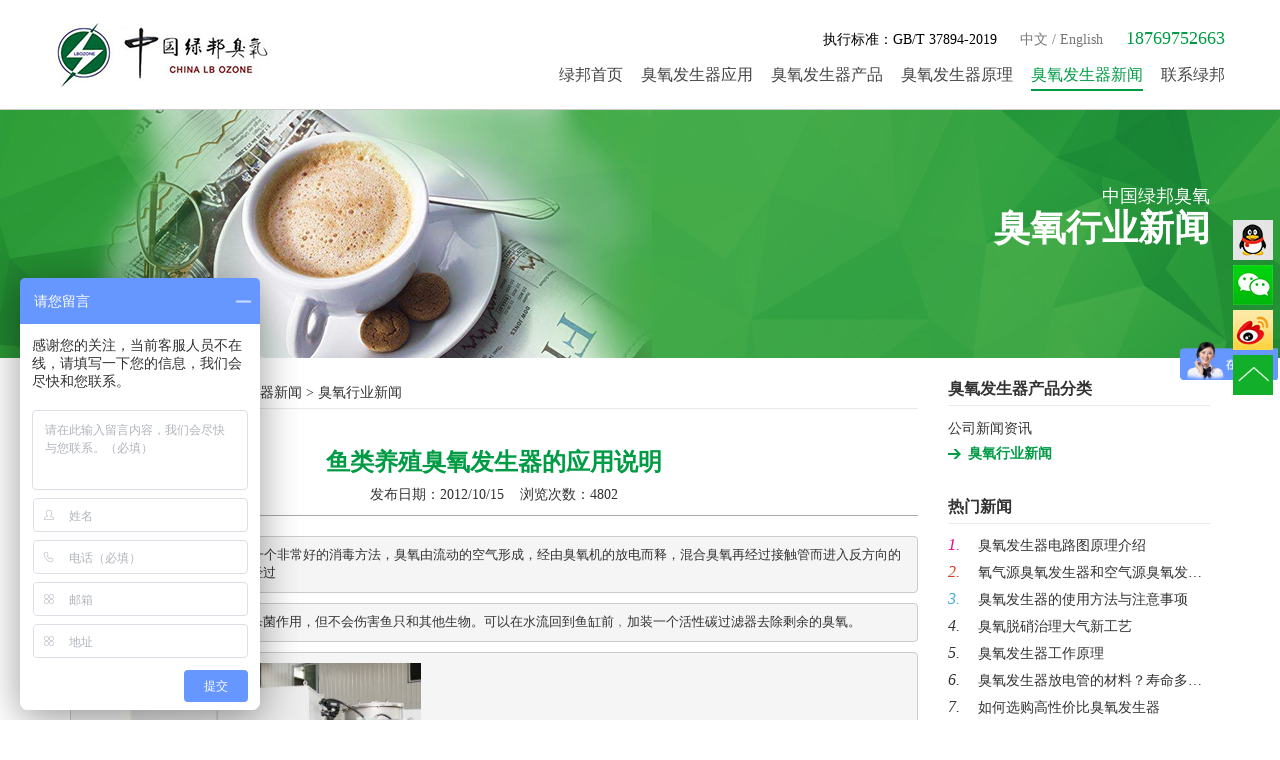

--- FILE ---
content_type: text/html; Charset=UTF-8
request_url: http://www.lbozone.cn/new_543.html
body_size: 5312
content:
<!DOCTYPE html>
<html lang="zh-cn">
<head>
<meta http-equiv="Content-Type" content="text/html; charset=UTF-8">
<meta name="viewport" content="width=device-width, initial-scale=1, user-scalable=no">
<meta http-equiv="X-UA-Compatible" content="IE=edge,chrome=1">
<meta http-equiv="X-UA-Compatible" content="IE=9" />
<meta name="Robots" content="All">
<title>鱼类养殖臭氧发生器的应用说明-绿邦臭氧 LBOZONE</title>
<meta name="description" content=" 鱼类养殖中使用臭氧是一个非常好的消毒方法，臭氧由流动的空气形成，经由臭氧机的放电而释，混合臭氧再经过接触管而进入反方向的蛋白除沫机内。">
<meta name="keywords" content="水处理用臭氧发生器,大型臭氧发生器,中型臭氧发生器 water treatment ozone generator">
<link rel="stylesheet" href="css/bootstrap.min.css">
<link rel="stylesheet" href="fonts/font-awesome.min.css">
<link rel="stylesheet" href="fonts/Oswald.css" type="text/css">
<link rel="stylesheet" href="css/style.css?v=20211010">
<meta property="og:type" content="article"/>
<meta property="og:image" content="http://www.lbozone.cn/UpFilePath/20160520102826812.jpg"/>
<meta property="og:title" content="鱼类养殖臭氧发生器的应用说明"/>
<meta property="og:description" content=" 鱼类养殖中使用臭氧是一个非常好的消毒方法，臭氧由流动的空气形成，经由臭氧机的放电而释，混合臭氧再经过接触管而进入反方向的蛋白除沫机内。">
<meta property="og:locale" content="zh_CN"/>
<meta property="og:url" content="http://www.lbozone.cn/new_543.html">
<meta property="og:release_date" content="2012/10/15">
<script src="js/jquery.min.js"></script>
<script src="js/bootstrap.min.js"></script>
</head>
<body>

<div class="header_bg"><h1><strong>臭氧发生器</strong></h1></div>
<header>
	<div class="container">
		<div class="logo"><a href="/"><img src="/images/logo.png?v=2021" alt="中国绿邦臭氧"></a></div>
		<div class="right-nav">
			<div class="header-lan-400">
				<div class="header-bz">执行标准：GB/T 37894-2019</div>
				<div class="header-lan"><a href="/">中文</a> / <a href="http://www.lbozone.com/" rel="nofollow">English</a></div>
				<div class="header-400">18769752663  </div>
			</div>
			<div class="min-nav-but" data="menu-colse"><span class="navbar-toggler-icon"></span></div>
			<div class="nav">
				<a href="/"><span>绿邦首页</span><i>绿邦首页</i></a>
				<a href="/app.html"><span>臭氧发生器应用</span><i>产品应用</i></a>
				<a href="/pro.html"><span>臭氧发生器产品</span><i>臭氧产品</i></a>
				<a href="/o3.html"><span>臭氧发生器原理</span><i>臭氧原理</i></a> 
				<a href="/news0_1.html" class="act"><span>臭氧发生器新闻</span><i>臭氧新闻</i></a> 
				<a href="/contact.html"><span>联系绿邦</span><i>联系我们</i></a> 
			</div>
		</div>
	</div>
</header>

<div class="s-banner">
	<div class="container">
		<div class="s-banner-img"><img src="/images/s-ban-new.png"></div>
		<div class="s-banner-txt">中国绿邦臭氧<h1>臭氧行业新闻</h1></div>
	</div>
</div>

<div class="nr">
	<div class="container">
		<div class="row">
			<div class="col-md-9">
				<div class="tree"><i class="fa fa-home"></i><a href="/">绿邦臭氧发生器</a> > <a href="/news0_1.html">臭氧发生器新闻</a> > 臭氧行业新闻</div>
				<div class="cont">
					<div class="tit"><h2>鱼类养殖臭氧发生器的应用说明</h2></div>
					<div class="ftit">发布日期：2012/10/15&nbsp;&nbsp;&nbsp;&nbsp;浏览次数：4802</div>
					<div class="usercont">
						<pre>     鱼类养殖中使用臭氧是一个非常好的消毒方法，臭氧由流动的空气形成，经由臭氧机的放电而释，混合臭氧再经过接触管而进入反方向的蛋白除沫机内。如此一来臭氧经过</pre>
<pre>蛋白除沫机时立即对水质有了杀菌作用，但不会伤害鱼只和其他生物。可以在水流回到鱼缸前﹐加装一个活性碳过滤器去除剩余的臭氧。</pre>
<pre>     <img src="/UpFilePath/20160520102826812.jpg" width="300" height="233" title="" align="" alt="" /></pre>
<pre>     臭氧直接用在鱼缸中，可想而知是很危险的，经过试验证明它对逆流生物过滤器的伤害特别大，因渐积在鱼缸顶盖上的臭氧会使生活在涓滴水流下的细菌受到极大的影响。 </pre>
<pre>     使用塑胶制的空气管线来处理臭氧，因它会损毁橡胶管和马达薄片，不过过度使用也会使塑胶脆化。操作臭氧时须特别留意以免长时间暴露於臭氧之中，导致头痛、昏眩或</pre>
<pre>呕吐。有一种简略的方法可测知臭氧的多少﹐即是在增加臭氧时﹐若是闻到有腐烂的海带或漂白水的味道时﹐就得赶快减缓增加的速度。</pre>
<pre>    有关鱼类养殖方面以及臭氧发生器的选型使用的详细信息请拨打绿邦服务热线。
</pre>
						<p class="wan">-- 完 --</p>
						<div class="row updn">
							<div class="col-sm-6 col-sm-6">← <a href='new_546.html'>解读政府工作报告中的4个“环保”关键词</a></div>
							<div class="col-sm-6 col-sm-6" style="text-align:right;"><a href='new_540.html'>臭氧发生器气源对臭氧产量的影响？</a> →</div>
						</div>
					</div>
				</div>
			</div>
			<div class="col-md-3">
				<div class="right_nav">
					<div class="tit">臭氧发生器产品分类</div>
					<div class="right_class">
						
						<a href="news1_1.html">公司新闻资讯</a>
						
						<a href="news2_1.html" class="act">臭氧行业新闻</a>
						
					</div>
					<div class="tit">热门新闻</div>
					<div class="this_news">
						
						<a href="new_504.html"><span>1.</span>臭氧发生器电路图原理介绍</a>
						
						<a href="new_499.html"><span>2.</span>氧气源臭氧发生器和空气源臭氧发…</a>
						
						<a href="new_568.html"><span>3.</span>臭氧发生器的使用方法与注意事项</a>
						
						<a href="new_459.html"><span>4.</span>臭氧脱硝治理大气新工艺</a>
						
						<a href="new_548.html"><span>5.</span>臭氧发生器工作原理</a>
						
						<a href="new_507.html"><span>6.</span>臭氧发生器放电管的材料？寿命多…</a>
						
						<a href="new_545.html"><span>7.</span>如何选购高性价比臭氧发生器</a>
						
						<a href="new_461.html"><span>8.</span>绿邦一站式臭氧发生器系统实验平…</a>
						
						<a href="new_508.html"><span>9.</span>臭氧消毒机的操作流程？</a>
						
						<a href="new_463.html"><span>10.</span>绿邦臭氧荣获十大品牌企业评选第…</a>
						
					</div>


				</div>
			</div>
		</div>
	</div>
</div>


<div class="foot-box">
	<div class="container">
		<div class="row">
			<div class="col-md-3">
				<div class="foot-one_tit">联系我们</div>
				<p>
				<span>地址：</span>中国.山东省济南市历下区世纪大道13788号<br>
				<span>电话：</span>18769752663  <br> 
				<span>传真：</span>0531-88825540<br>
				<span>邮箱：</span>web@lbozone.com      tra@lbozone.com      sel@lbozone.com<br>
				</p>
			</div>
			<div class="col-md-3">
				<div class="foot-one_tit">臭氧发生器应用</div>
				<p><a href="app_1.html" title="臭氧脱硝臭氧发生器">臭氧脱硝</a><a href="app_2.html" title="自来水处理臭氧发生器">自来水处理</a><a href="app_3.html" title="臭氧污水处理臭氧发生器">臭氧污水处理</a><a href="app_4.html" title="臭氧高级氧化 臭氧发生器">臭氧高级氧化 </a><a href="app_5.html" title="空间臭氧处理臭氧发生器">空间臭氧处理</a></p>
			</div>
			<div class="col-md-3">
				<div class="foot-one_tit">版权信息</div>
				<p>
				<b>山东绿邦光电设备有限公司</b><br>
				Copyright © 2026 Lbozone All Rights<br>
				备案号：<a href="https://beian.miit.gov.cn/" target="_blank" rel="nofollow">鲁ICP备05036753号</a><br>
				</p>
			</div>
			<div class="col-md-3">
				<div class="mail-wx-wbo">
					<a href="http://mail.lbozone.com/" target="_blank"><i class="fa fa-envelope"></i>进入邮箱</a><a href="" class="foot-weibo" target="_blank"><i class="fa fa-weibo"></i></a><a href="javascript:void(0)" class="foot-weibo" data-toggle="modal" data-target="#weixin_code"><i class="fa fa-weixin"></i></a>
				</div>
			</div>
		</div>
		<div class="clear"></div>
	</div>
</div>
<div class="modal fade" id="weixin_code">
	<div class="modal-dialog">
		<div class="modal-content">

			<!-- 模态框头部 -->
			<div class="modal-header"><h4>微信二维码</h4><button type="button" class="close" data-dismiss="modal">&times;</button></div>
			<div class="modal-body" style="text-align:center;"><img src="/UpFilePath/20230325103265496.png"><p>扫描上方的二维码关注"山东绿邦臭氧"微信公众号</p></div>

		</div>
	</div>
</div>

<div id="right_cont">
	<div class="qq right_cont_tit">
		<div class="_nr">
			<div class="nr_top"><img src='/images/qq.png' height='22'>&nbsp;<a href='tencent://message/?uin=3086486692&Site=在线QQ客服&Menu=yes'>3086486692</a><br></div>
			<div class="nr_end"></div>
		</div>
	</div>
	<div class="wx right_cont_tit">
		<div class="_nr">
			<div class="nr_top"><img src="/UpFilePath/20230325103265496.png" width="146"></div>
			<div class="nr_end"></div>
		</div>
	</div>
	<div class="wb right_cont_tit"><a href="" target="_blank"></a></div>
	<div class="top"></div>
</div>

<div style="display:none"><script>
var _hmt = _hmt || [];
(function() {
var hm = document.createElement("script");
hm.src = "https://hm.baidu.com/hm.js?a6aaa8272f137022801e445692f6437d";
var s = document.getElementsByTagName("script")[0]; 
s.parentNode.insertBefore(hm, s);
})();
</script></div>

</body>
</html>
<script src="/js/web.js"></script>
<script>
$(function(){
	if (w<789){
		$(".usercont img").each(function(){
	    	$(this).attr({"width":"100%","height":"auto"});
	    	$(this).css({"width":"100%","height":"auto"})
		})
	}
})


var navh=$("header").height();
var fd_left=$(".right_nav").offset().left;
var fd_top=$(".right_nav").offset().top;
var fd_width=$(".right_nav").width();
var fd_foot=$("body").height()-$(".foot-box").height()-$(".right_nav").height();

$(window).scroll(function(event){
	var w=$("header").width();
	var scrlTop = $(document).scrollTop();
	var fd_cha=fd_foot-scrlTop;
	if (w>768){
		if (scrlTop>fd_top-navh){
			$(".right_nav").css({"position":"fixed","left":fd_left+"px","top":(navh+10)+"px","width":fd_width+"px"});
			if(scrlTop>fd_foot-navh){
				$(".right_nav").css({"position":"fixed","left":fd_left+"px","top":fd_cha+"px","width":fd_width+"px"});
			}
		}else{
			$(".right_nav").css({"position":"relative","left":"0","top":"0","width":fd_width+"px"});
		}
	}
})
</script>

--- FILE ---
content_type: text/css
request_url: http://www.lbozone.cn/css/style.css?v=20211010
body_size: 4613
content:
html,body{font-family: 'Microsoft YaHei'; font-size: 12px; color:#333;}
a{color: #333;font-family: "Microsoft YaHei";}
a:hover{color: #009c45; outline: none; text-decoration: none;}
p {margin-bottom: 1.5em;font-size: 14px;}
ul,li  {margin:0px; padding:0px; list-style-type:none;}
.copyrights{text-indent:-9999px;height:0;line-height:0;font-size:0;overflow:hidden;}
h1, h2, h3, h4, h5, h6 {color: #333;font-family: "Microsoft YaHei"; margin: 0; padding: 0;}
::-webkit-selection {color: #fff;background: #009c45;}
::-moz-selection { color: #fff; background: #009c45;}
::selection {color: #fff;background: #009c45;}
.clear{clear:both;font-size:0;height:0;overflow:hidden;line-height:1px;}
.nr img{ max-width: 100%;}
.row [class ^="col-"] {float: left;}

::-webkit-scrollbar{width:9px; background-color:#f1f1f1;}
::-webkit-scrollbar-button       {}
::-webkit-scrollbar-track        {}
::-webkit-scrollbar-track-piece  {}
::-webkit-scrollbar-thumb        {border:solid 2px #444; width:5px;  border-radius:4px; background-color:#333;}
::-webkit-scrollbar-corner       {background-color:#444;}
::-webkit-resizer                {}
::-webkit-scrollbar:horizontal   {height:9px;}
:focus { outline: 0;}

header{ background:#fff; height: 110px; position: fixed; z-index: 9; top:0; width: 100%; border-bottom:1px #ccc solid;}
header .container{position: relative;}
header .logo{position: absolute; left:0; width: 233px; margin:20px 0; z-index: 1;}
header .logo a{ display: block; width: 100%; }
header .logo a img{ width: 100%;}
header .right-nav{position: absolute; right:0; z-index: 2;}
header .header-lan-400{ padding: 26px 0 0 0; text-align: right;}
header .header-bz{font-size: 14px; color:#000; display: inline-block; margin-right:20px;}
header .header-lan{font-size: 14px; color:#777; display: inline-block;}
header .header-lan a{color:#777;}
header .header-lan a:hover{color:#009c45;}
header .header-400{font-size: 18px; color:#009c45; display: inline-block; margin:0 0 0 20px;}
header .nav{ padding: 10px 0 0 0; height: auto;}
header .nav a{ display: inline-block; margin:0 0 0 15px; font-size: 16px; color:#444; line-height: 28px;}
header .nav a:hover,header .nav a.act{color:#009c45; border-bottom:2px #009c45 solid;}
header .min-nav-but{position: absolute; z-index: 3; right:10px; display: none; border:1px rgba(0,0,0,.2) solid; padding:5px 10px; border-radius: 4px; margin:15px 0 0 0;}
.header_bg{ height: 110px; }
.banner{ width: 100%; height: auto; position: relative; height: 528px; overflow: hidden; background-image:url(../images/banner2.jpg); background-position: 50%; background-size:100%; background-repeat: no-repeat;}
.banner img{ width: 100%; height: auto; position: absolute;}
.banner img.bimg{z-index: 1;}
.banner img.bgimg{z-index: 2;}
.banner .ban_txt{position: absolute; width: 100%; text-align: center; z-index: 3; top: 150px;}
.banner .one{ font-size: 42px; color:#fff; line-height: 2;}
.banner .one span{ color: #f00; font-size: 1.2em;}
.banner .two{ font-size: 24px; color:#fff;}
.banner .ban_nav{position: absolute; z-index: 4; bottom:130px; text-align: center; width: 100%;}
.banner .ban_nav a{ display: inline-block; padding: 10px 20px; margin:0 10px; background:#009c45; color:#fff; font-size: 14px; border-radius: 8px;}
.banner .ban_nav a:hover{background:#0168b7}

.navbar-toggler-icon {display: block;width:15px; height: 15px; background-image: url("data:image/svg+xml;charset=utf8,%3Csvg viewBox='0 0 30 30' xmlns='http://www.w3.org/2000/svg'%3E%3Cpath stroke='rgba(0, 0, 0, 0.5)' stroke-width='2' stroke-linecap='round' stroke-miterlimit='10' d='M4 7h22M4 15h22M4 23h22'/%3E%3C/svg%3E");}
.nav span{ display: inline-block; }
.nav i{ display: none; font-style: normal}

h2.box-tit{ font-size:30px; border:0; text-align: center; padding: 34px 0 5px 0; width: auto; display: inline-block;}
h2.box-tit-two{ font-size:30px; padding: 64px 0 5px 0; width: auto; display: inline-block;}
h2.box-tit span{ color:#009c45;}
.box-tit-s{ padding: 10px 0 25px 0; color:#666; }

.app-box{ width: 100%; text-align: center;}
.app-box h2.box-tit{border-bottom:1px #ccc solid;}
.app-box .app_one{ width: 100%; position: relative;}
.app-box .app_one a{ display: block;}
.app-box .app_one p{ color:#fff; position: absolute; z-index: 2; width: 100%; text-align: center; top:0; display: block; font-size: 16px; padding: 20px 0 0 0;}
.app-box .app_one img{position: absolute; z-index: 1; width: 100%; position: relative; top:0;}

.col-md-51{  position: relative;  width: 100%;  min-height: 1px;  padding-right: 15px;  padding-left: 15px;}
.col-md-51{ -webkit-box-flex: 0; -ms-flex: 0 0 20%; flex: 0 0 20%; max-width: 20%; float:left;}

.pr-box{ width: 100%; text-align: center; background-image:url(../images/pr_bg.jpg); background-repeat: no-repeat; background-position: 50%; background-size:100%; margin-top:32px; padding-bottom:20px; border-top:1px #ccc solid;}
.pr-box .row{ margin-top:30px;}
.pr-box .pr_one{ width: 100%; position: relative;}
.pr-box .pr_one a{ display: block; background:#fff; color:#333;}
.pr-box .pr_one a:hover{ background:#009c45; color:#fff;}
.pr-box .pr_one p{ line-height: 40px; border:1px rgba(0,0,0,.1) solid; border-top:0; margin-bottom: 30px;}
.pr-box .pr_one img{ width: 100%; }


.ys-box{ width: 100%; height:670px; text-align: left; background-image:url(../images/ys_bg.jpg); background-repeat: no-repeat; background-position: 50% top; padding-top:60px;}
.ys-box h2{ font-size: 35px;}
.ys-box h3{ font-size: 20px; line-height: 40px;}
.ys-box .box-tit-js{ width: 80%; color:#666; font-size: 14px; line-height: 1.8; margin:40px 0 30px 0;}
.ys-box .ys-one{ float: left; margin:0 35px 0 0; }
.ys-box .ys-one span{ font-family: 'Oswald', sans-serif; font-size: 46px;}
.ys-box .ys-one p{ color:#666; }
.ys-box .ys-but{ width: 100%; margin:30px 0 0 0;}
.ys-box .ys-but a{ padding: 5px 25px; border-radius: 20px; background:#009c45; color:#fff; font-size: 16px;}
.ys-box .ys-but a:hover{background:#0168b7;}
.ys-box .video_box{ width:100%; height:197px; margin: 0; display:block; position:relative;}
.ys-box #myvideo{ position:absolute; z-index:0;}
.ys-box #video_play{ display:block; position:absolute; z-index:1; width:100%; height:100%; border:0; background-image:url(../images/play.png); background-repeat:no-repeat; background-position:50% 50%;}
.ys-box .ebook_box{ width: 100%; height: auto; margin:20px 0 0 0; border:1px #ccc solid;}
.ys-box .ebook_box a{ display: block; width: 100%; }
.ys-box .ebook_box img{ width: 100%; }

.about-box{ color:#111; width: 100%; text-align: center; background-image:url(../images/about_bg.jpg); background-repeat: no-repeat; background-position: 50%; padding-bottom:20px; border-top:1px #ddd solid;border-bottom:1px #ddd solid;}
.about-box .about-js{ padding: 30px 0; text-align:left;}
.about-box .about-js img{ border:4px #fff solid; margin:5px 0 10px 25px; width: 300px; box-shadow: 0 0 10px #888;}
.about-box .about_one{ width: 100%;}
.about-box .about_one .about_icon{ font-size: 40px; color:#009c45;}
.about-box .about_one .about_icon_tit{ font-size: 18px; color:#009c45; text-align: left; padding: 0 0 0 10px;}
.about-box .about_one p{ color:#111; width: 100%; text-align: left; font-size: 12px; padding: 0 0 0 10px;}

.case-box{ width: 100%; text-align: center; padding-top:20px; padding-bottom:40px;}
.case-box .row{ margin-top:30px; }
.case-box .col-md-2,.case-box .col-sm-3{ margin-bottom:20px;}
.case-box img{ width: 100%; border:1px #e9e9e9 solid; display: block;}
.case-box img:hover{border:1px #009c45 solid;}
.case-box .case-but{width: 100%; margin:30px 0 0 0;}
.case-box .case-but a{ padding: 5px 25px; border-radius: 20px; background:#009c45; color:#fff; font-size: 16px;}
.case-box .case-but a:hover{background:#0168b7;}

.news-box{ width: 100%; text-align: center; border-top:1px #e9e9e9 solid; border-bottom:1px #e9e9e9 solid; background-image:url(../images/news_bg.jpg); background-repeat: no-repeat; background-position: 50%; padding-top:20px; padding-bottom:40px;}
.news-box .row{ margin-top:30px; }
.news-box img{ width: 100%; border:1px #e9e9e9 solid; display: block;}
.news-box .news-big{ position: relative; }
.news-box .news-big .news-big-tit { position: absolute; bottom:0; background:rgba(0,0,0,.5); color:#fff; text-align: left; padding:10px; font-size: 16px;}
.news-box .news-big .news-big-tit a{font-size: 16px; color:#fff;}
.news-box .news-big .news-big-tit a:hover{color:#f18101}
.news-box .news-big .news-big-tit p{ font-size: 12px; padding: 5px 0;}
.news-box .news-but{width: 100%; margin:30px 0 0 0;}
.news-box .news-but a{ padding: 5px 25px; border-radius: 20px; background:#009c45; color:#fff; font-size: 16px;}
.news-box .news-but a:hover{background:#f18101;}
.news-box .news-sm{ width: 100%; height: 85px; margin:0 0 11px 0; text-align: left;}
.news-box .news-sm .news-sm-img{ float: left; display: block; margin:0 10px 0 0;}
.news-box .news-sm img{ width: 110px; height: 83px; border:1px #ccc solid; }
.news-box .news-sm a{ font-size: 16px; color:#333;}
.news-box .news-sm a:hover{color:#f18101}
.news-box .news-sm p{ font-size: 14px; color:#666; line-height: 1.5;}

.cont-box { width: 100%; text-align: center; padding-bottom:40px;}
.cont-box .row{ margin-top:30px;}
.cont-box .cont-icon{ width: 100px; height: 100px; border-radius: 50px; font-size: 60px; line-height: 100px; margin:auto; border:1px #dfdfdf solid; overflow: hidden; color:#787878;}
.cont-box .cont-txt{ padding: 30px; font-size: 14px;}
.cont-box .cont-input{margin-top:15px; line-height: 30px; background:#f9f9f9; }
.cont-box .cont-textarea{  margin-top:15px; height: 70px; background:#f9f9f9; }
.cont-box .cont-but{ width: 100%; margin-top:15px; line-height: 30px; font-size: 14px; background: #009c45; color:#fff;}
.cont-box .cont-but:hover{ background:#f18101; }

#cont-map{ width:100%; height:350px;}

.foot-box{ background:#303030; color:#c0c0c0; padding: 30px 0;}
.foot-box .foot-one_tit{ font-size: 18px; border-bottom:1px #9d9d9d solid; line-height: 40px; color:#fff;}
.foot-box p{ color:#cbcbcb; font-size: 12px; margin:20px 0;}
.foot-box p a{ display: inline-block; padding: 3px 10px; color:#fff; background:#009c45; margin:0 10px 15px 0;}
.foot-box p a:hover{ background: #4c4c4c; }
.foot-box p b{ font-size: 16px; font-weight: normal;}
.foot-box p span{ color:#9a9a9a; }
.foot-box .mail-wx-wbo{ padding:40px 0 0 0; text-align: right;}
.foot-box .mail-wx-wbo a{ background:#595959; color:#fff; line-height: 30px; display: inline-block; padding: 0 20px; margin:0 0 10px 10px;}
.foot-box .mail-wx-wbo a i{ width: 25px; font-size: 14px; text-align: left;}
.foot-box a.foot-weibo{ width: 30px; height: 30px; padding: 0; text-align: center;}
.foot-box a.foot-weibo i{ width: 30px;  text-align: center; font-size: 16px;}
.foot-box .col-md-3{-ms-flex: 0 0 24%; flex: 0 0 24%; max-width: 24%;}
.foot-box .col-md-3:first-child{ -ms-flex: 0 0 28%; flex: 0 0 28%; max-width: 28%; }
.foot-box .mail-wx-wbo a:nth-child(1):hover{background:#ec008c;}
.foot-box .mail-wx-wbo a:nth-child(2):hover{background:#d63a21;}
.foot-box .mail-wx-wbo a:nth-child(3):hover{background:#3eafd7;}

.s-banner{ width: 100%; height: 248px; background-image:url(../images/s-banner-bg.jpg); background-position: 50% top; background-repeat: no-repeat; overflow: hidden;}
.s-banner .container{ position: relative; display: block; height: 100%;}
.s-banner .container .s-banner-img{ position: absolute; left:15px; top: 0; z-index: 1; height: 100%;}
.s-banner .container .s-banner-img img{ height: 100%; }
.s-banner .container .s-banner-txt{ position: absolute; right:15px; top: 30%; z-index: 2; text-align: right; font-size: 18px; color: #fff;}
.s-banner .container .s-banner-txt h1{ font-size: 36px; font-weight: bold; color: #fff;}

.nr{ padding: 20px 0 40px 0; }
.nr .tree{ font-size: 14px; border-bottom:1px #e9e9e9 solid; padding: 5px 0;}
.nr .tree a{ font-size: 14px;}
.nr .tree i{ font-size: 16px; width: 20px;}
.nr .tit{ padding: 40px 0 0 0; width: 100%;}
.nr .tit h2{ width: 100%; text-align: center; font-size: 24px; font-weight: bold; color: #009c45;}
.nr .cont{ font-size: 14px; }
.nr .cont h3{ font-weight: bold; font-size: 20px; line-height: 2; display: block; margin:20px 0 10px 0;}
.nr .right_nav .tit{ border-bottom:1px #e9e9e9 solid; padding: 0 0 5px 0; font-size: 16px; font-weight: bold; margin-bottom:10px;}
.nr .right_class{ padding: 0 0 30px 0; }
.nr .right_class a{ display: block; font-size: 14px; line-height: 25px;}
.nr .right_class a:hover{ color:#009c45; }
.nr .right_class a.act{ padding-left: 20px; background:url(../images/right_act.png) no-repeat 0 50%; color:#009c45; font-weight: bold;}
.nr .this_nav{}
.nr .this_nav .navs{ display: block; background:url(../images/navs.png) no-repeat; height: 14px;}
.nr .this_nav .nave{ display: block; background:url(../images/nave.png) no-repeat; height: 14px;}
.nr .this_nav .navm{ display: block; background:url(../images/nav_no.png) no-repeat 0 50%; padding: 6px 0 6px 20px; font-size: 14px;}
.nr .this_nav a.act{ background:url(../images/nav_act.png) no-repeat 0 50%; color:#009c45; font-weight: bold;}
.nr .app_pr{ margin:20px 0 0 0; }
.nr .app_pr_one{ background:#f1f1f1; margin:10px 0;}
.nr .app_pr_one img{ border:1px #ccc solid; }
.nr .app_pr_one h4{ border-bottom:1px #ccc solid; padding: 20px 0 5px 0; color:#009c45;}
.nr .app_pr_one h4 a{color:#009c45;}
.nr .app_pr_one h4 a:hover{color:#0168b7;}
.nr .app_pr_one h4 span{ font-size: 12px; color:#aaa; }
.nr .app_pr_one p{ padding: 10px 0; }
.nr .app_news{ margin:5px 0; }
.nr .app_news .row{margin:0 -5px;}
.nr .app_news [class ^="col-"] {padding:0 5px;}
.nr .app_news .app_news_txt b{ font-size: 14px; padding: 0 0 5px 0; display: inline-block;}
.nr .app_news .app_news_txt p{ font-size: 12px; color:#999;}
.nr .this_news{}
.nr .this_news a{ display: block; font-size: 14px; padding: 0 0 5px 0}
.nr .this_news span{ display: inline-block; width: 30px; font-size: 16px; font-style: italic;}
.nr .this_news a:nth-child(1) span{color:#ec008c;}
.nr .this_news a:nth-child(2) span{color:#d63a21;}
.nr .this_news a:nth-child(3) span{color:#3eafd7;}
.nr .pro_pr_one{ background:#fff; margin:20px 0; border-bottom:1px #ccc solid; padding: 0 0 20px 0;}
.nr .pro_pr_one h3{ border-bottom:1px #f1f1f1 solid; padding: 0 0 5px 0; color:#009c45; font-size: 18px; font-weight: normal; line-height: 1.5; margin:0;}
.nr .pro_pr_one h3 a{color:#009c45; font-size: 18px;}
.nr .pro_pr_one h3 a:hover{color:#0168b7;}
.nr .pro_pr_one h3 span{ font-size: 12px; color:#aaa; }
.nr .pro_pr_one p{ padding: 10px 0; }
.nr .pro_pr_one p span.datat{ font-size: 12px; color: #aaa; display: inline-block; padding: 5px 0 0 0;}
.nr .pro_pr_one img{ border:1px #ccc solid; }
.nr .usercont h4{ font-weight: bold; font-size: 16px; color:#009c45;}
.nr .usercont p{ text-indent: 2em; font-size: 14px; font-family: 'Microsoft YaHei'; margin:20px 0 20px 0; line-height: 25px;}
.nr .usercont a{ color:#f40; }
.nr .ftit{ text-align: center; width: 100%; border-bottom:1px #aaa solid; margin:0px 0 20px 0; padding: 10px 0}
.nr .wan{ text-align: center; font-size: 18px;}
.nr .updn{ font-size: 14px; }
.nr .updn a{ font-size: 14px; }

.nr .usercont td p{margin:8px;}

.pageinfo{ width: 100%; margin:20px 0 30px 0;}
.pageinfo a{ padding: 4px 10px; margin:0 5px 0 0; display: inline-block; border:1px #ccc solid;}
.pageinfo a.act{ background:#009c45; color: #fff; border:1px #009c45 solid;}

#right_cont{ position: fixed; right:5px; width: 42px; height: 200px; top: 220px; z-index: 9999999999999999;}
#right_cont div.qq{ position: relative; width: 40px; height: 40px; background:url(../images/qq.jpg); background-size:100%; margin:0 0 5px 0;}
#right_cont div.wx{ position: relative; width: 40px; height: 40px; background:url(../images/wx.jpg); background-size:100%; margin:0 0 5px 0;}
#right_cont div.wb{ position: relative; width: 40px; height: 40px; background:url(../images/wb.jpg); background-size:100%; margin:0 0 5px 0;}
#right_cont div.top{ position: relative; width: 40px; height: 40px; background:url(../images/top.jpg); background-size:100%; margin:0 0 5px 0; cursor:pointer;}
#right_cont div.nr_top{ background:url(../images/right_cont_top.png); width: 176px; height:auto; padding: 10px 10px 5px 10px;}
#right_cont div.nr_end{ background:url(../images/right_cont_end.png) no-repeat; width: 176px; height:5px;}
#right_cont div._nr{ position: absolute; right:0; top: 0; display: none; width: 226px; min-height: 50px; line-height: 22px; font-size: 14px;}
#right_cont div.wb a{ display: block; width: 100%; height: 100%; }

.faq { width: 100%; margin-top:20px; margin-bottom:20px;}
.faq a strong{ font-weight: 400; font-size: 14px; line-height: 30px; color:#009c45;}
.faq a strong:hover{color:#f40;}

.links-box{ width: 100%; }
.links-box span{ font-weight: bold; }
.links-box a{ display: inline-block; margin:10px 0 10px 15px;}

@media (max-width:992px){
	header .nav a{ font-size: 14px;}
	.nav span{ display: none; }
	.nav i{ display: inline-block; font-style: normal}
	.banner{height: 428px;}
	.banner .one{ font-size:30px;}
	.banner .two{ font-size:20px;}
	.banner .ban_txt {top:120px}
	.banner .ban_nav {bottom:100px}
	.ys-box .box-tit-js{ width: 100%;}
	.about-box .about-js img{ width: 260px;}
	.about-box .about_one .about_icon_tit{ font-size: 16px; }
	.news-box .news-sm a{ font-size: 14px;}
	.news-box .news-sm p{ font-size: 12px;}
	.cont-box .cont-icon{ width: 50px; height: 50px; border-radius: 25px; font-size: 30px; line-height: 50px;}
	.cont-box .cont-txt{ padding: 10px 0; font-size: 12px;}
}

@media (max-width:768px){
	header{ height:64px;}
	header .header-lan-400{ display: none; }
	header .min-nav-but{ display: block; }
	header .logo{width: 150px; margin:10px 0 10px 10px;}
	header .nav{ padding: 10px 0 0 0; width: 110px; position: absolute; right:-250px; top:63px; height: 200px; background:#fff; border:1px #ccc solid; border-top:0;}
	header .nav a{ font-size: 14px; text-align: center;}
	.header_bg{ height: 64px; }
	.banner,.s-banner{}
	.s-banner{ height: 180px;}
	.banner .one{ font-size:26px;}
	.banner .two{ font-size:18px;}
	.banner .ban_nav a{padding: 2px 5px; margin:0 1px; font-size: 14px;}
	.banner .ban_txt {top:100px}
	.banner .ban_nav {bottom:100px}
	.col-md-51 { -webkit-box-flex: 0; -ms-flex: 0 0 33.333333333%; flex: 0 0 33.333333333%; max-width: 33.333333333%; margin-top:15px;}
	h2.box-tit{ padding: 50px 0 5px 0; font-size: 24px}
	.pr-box{ margin-top:50px; background-size:auto 100%;}
	.ys-box{ width: 100%; height:auto; padding-top:20px; padding-bottom:80px;}
	.ys-box .video_box{ margin-top:20px;}
	.ys-box h2{ font-size: 26px;}
	.ys-box h3{ font-size: 18px; line-height: 30px;}
	.ys-box .box-tit-js{ width: 100%; margin:30px 0 20px 0;}
	.ys-box .ys-one{margin:0 30px 0 0; }
	.ys-box .ys-one span{font-size: 30px;}
	.ys-box .ys-but{ width: 100%; margin:20px 0 0 0;}
	.about-box .about-js img{ width: 200px;}
	.about-box .about_one .about_icon_tit{ font-size: 18px; }
	.news-box .news-sm{ margin:15px 0 0 0; overflow: hidden;}
	.cont-box .cont-icon{ width: 50px; height: 50px; border-radius: 25px; font-size: 30px; line-height: 50px;}
	.cont-box .cont-txt{ padding: 10px 0; font-size: 12px;}
	.foot-box .col-md-3{ -ms-flex: 0 0 50%; flex: 0 0 50%; max-width: 50%; margin-top:10px; }
	.foot-box .col-md-3:first-child{ -ms-flex: 0 0 50%; flex: 0 0 50%; max-width: 50%; }
	.nr .right_nav{ display: none }
	.s-banner .container .s-banner-txt h1{ font-size: 26px;}
}

@media (max-width:576px){
	.s-banner{ height: 120px;}
	.banner .one{ font-size:20px;}
	.banner .two{ font-size:16px;}
	.banner .ban_txt {top:50px}
	.banner .ban_nav {bottom:40px}
	.banner .ban_nav a{padding: 2px 5px; margin:0 1px; font-size: 12px;}
	.app-box .box-tit-s{ padding-bottom:0; }
	.col-md-51 { -webkit-box-flex: 0; -ms-flex: 0 0 50%; flex: 0 0 50%; max-width: 50%; margin-top:30px;}
	h2.box-tit{ padding: 40px 0 5px 0; font-size: 24px}
	.pr-box{ margin-top:40px; padding-bottom:30px;}
	.pr-box .pr_one p{ line-height: 30px;}
	.pr-box .col-sm-6{ -ms-flex: 0 0 50%; flex: 0 0 50%; max-width: 50%;}
	.ys-box{padding-bottom:60px;}
	.ys-box h2{ font-size: 26px; padding: 50px 0 5px 0;}
	.ys-box .box-tit-js{ width: 100%; margin:20px 0 10px 0;}
	.about-box .about-js img{ width: 160px; border:2px #fff solid;}
	.case-box .col-md-2{ -ms-flex: 0 0 33.33333%; flex: 0 0 33.33333%; max-width: 33.33333%; margin-bottom:20px;}
	.news-box .news-sm{ height: 65px; }
	.news-box .news-sm a{ font-size: 14px;}
	.news-box .news-sm p{ font-size: 12px;}
	.news-box .news-sm img{ width: 80px; height: 63px;}
	.cont-box .col-md-3{ -ms-flex: 0 0 50%; flex: 0 0 50%; width: 50%; margin-top:10px; }
	.cont-box .cont-icon{ width: 50px; height: 50px; border-radius: 25px; font-size: 30px; line-height: 50px;}
	.cont-box .cont-txt{ padding: 10px 0; font-size: 12px;}
	.foot-box .col-md-3{ -ms-flex: 0 0 50%; flex: 0 0 50%; width: 50%; margin-top:10px; }
	.foot-box .col-md-3:first-child{ -ms-flex: 0 0 50%; flex: 0 0 50%; max-width: 50%; }
	.s-banner .container .s-banner-txt h1{ font-size: 20px;}
}
.fa-weixin{ color:#03a044; }
.fa-envelope-o{ color:#ffc106; }
.fa-phone{color:#0675ff;}
.fa-map-marker{ color:#900;}
.modal-dialog img{ width:100%; }
.modal-header .close {margin-top: -20px;}

@media (min-width: 500px){
	.modal-dialog {width: 95%; max-width: 95%;}
}
@media (min-width: 768px){
	.modal-dialog {width: 500px; max-width: 500px;}
}
@media (min-width: 991px){
	.modal-dialog {width:900px;max-width: 900px;}
}

.carousel-indicators li {
    display: inline-block;
    width: 6px;
    height: 6px;
    margin: 0px;
    text-indent: -999px;
    cursor: pointer;
    background-color: #000 \9;
    background-color: rgba(0,0,0,0);
    border: 1px solid #fff;
    border-radius: 6px;
}
.carousel-indicators .active {
    width: 6px;
    height: 6px;
    margin: 0;
    background-color: #fff;
}
	.carousel-indicators {
	    bottom: 0px;
	}

--- FILE ---
content_type: application/javascript
request_url: http://www.lbozone.cn/js/web.js
body_size: 1085
content:
function controlNum(dom,limit){
	if($(dom).length == 1){
		if($(dom).text().trim().length > limit){
			var text = $(dom).text().trim().slice(0,limit);
			$(dom).text(text+"...")
		}
	}else if($(dom).length >1){
		$(dom).each(function(){
			if($(this).text().trim().length > limit){
				var text = $(this).text().trim().slice(0,limit);
				$(this).text(text+"...")
			}
		})
	}
}

$(function(){
	var w=$(window).width();
	//top min menu but
	$(".min-nav-but").click(function(){
		var navzt=$(this).attr("data");
		if (navzt=='menu-colse'){
			$(".nav").animate({right:"-1px"});
			$(this).attr("data","menu-open");
		}else{
			$(".nav").animate({right:"-250px"});
			$(this).attr("data","menu-colse");
		}
	});

	$("#right_cont .right_cont_tit").hover(function(){
		$(this).find("._nr").show();
	},function(){
		$(this).find("._nr").hide();
	})

	$("#right_cont .top").click(function(){
		$('body,html').animate({ scrollTop: 0 }, 500);
	})

	$("header .nav a").click(function(){
		$("header .nav a").removeClass("act");
		$(this).addClass("act");
	})

	var url = window.location.toString();
	var id = url.split("#")[1];
	if(id){
		$(window).scrollTop($("a[name='"+id+"']").offset().top);
	}

	$("#massage button").click(function(){
		var fname=$("#fname").val();
		var ftel=$("#ftel").val();
		var fmail=$("#fmail").val();
		var fmassage=$("#fmassage").val();
		if (fname==''){	alert("请输入您的姓名！");	return false;}
		if (ftel==''){	alert("请输入您的电话号码！");	return false;}
		if (fmail==''){	alert("请输入您的邮箱！");	return false;}
		if (fmassage==''){	alert("请输入您的留言内容！");	return false;}
		var reg = new RegExp("^[a-z0-9]+([._\\-]*[a-z0-9])*@([a-z0-9]+[-a-z0-9]*[a-z0-9]+.){1,63}[a-z0-9]+$");
		if(!reg.test(fmail)){alert("您输入的邮箱格式不正确！");	return false;}
		$.post("/ajax/",$('#massage').serialize(),function(result){
			if (result=='00'){alert("提交成功！");}
		});


	})
})